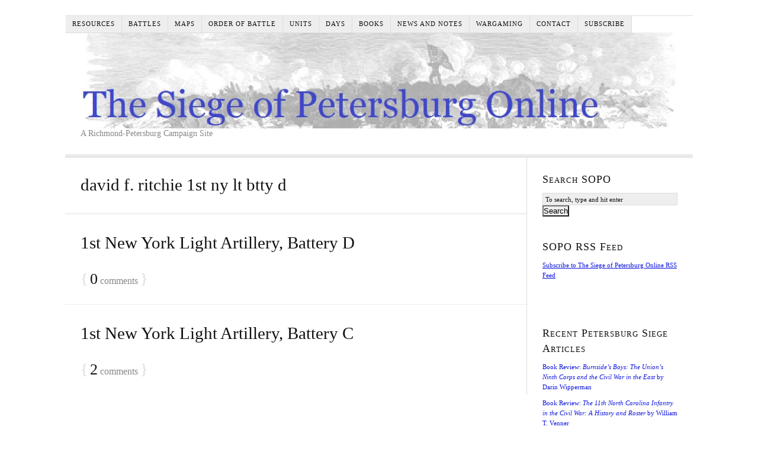

--- FILE ---
content_type: text/html; charset=UTF-8
request_url: https://www.beyondthecrater.com/tag/david-f-ritchie-1st-ny-lt-btty-d/
body_size: 16417
content:
<!DOCTYPE html>
<html dir="ltr" lang="en-US">
<head><style>img.lazy{min-height:1px}</style><link href="https://www.beyondthecrater.com/wp-content/plugins/w3-total-cache/pub/js/lazyload.min.js" as="script">
<meta charset="UTF-8" />
<!-- Global Site Tag (gtag.js) - Google Analytics -->
<link href="//www.googletagmanager.com" rel="dns-prefetch" />
<link href="https://www.google-analytics.com" rel="preconnect" crossorigin />
<script src="https://www.googletagmanager.com/gtag/js?id=G-7P1H3W2YZX" async></script>
<script>
	window.dataLayer = window.dataLayer || [];
	function gtag(){dataLayer.push(arguments);}
	gtag('js', new Date());
	gtag('config', 'G-7P1H3W2YZX');
</script>
<meta name="viewport" content="width=device-width, initial-scale=1" />
<link href="https://www.beyondthecrater.com/wp-content/themes/thesis/lib/skins/classic-r/css.css?v=1677453727" rel="stylesheet" />
<title>david f. ritchie 1st ny lt btty d</title>
<meta name="robots" content="noodp, noydir" />
<link href="https://www.beyondthecrater.com/tag/david-f-ritchie-1st-ny-lt-btty-d/" rel="canonical" />
<link href="https://www.beyondthecrater.com/feed/" rel="alternate" type="application/rss+xml" title="The Siege of Petersburg Online feed" />
<link href="https://www.beyondthecrater.com/xmlrpc.php" rel="pingback" />
<link href="https://www.beyondthecrater.com/wp-content/themes/thesis/lib/images/favicon.ico" rel="shortcut icon" />
	<style>img:is([sizes="auto" i], [sizes^="auto," i]) { contain-intrinsic-size: 3000px 1500px }</style>
	<!-- Jetpack Site Verification Tags -->
<meta name="google-site-verification" content="Frg6eq27iuFBRTSKKgZkIEfbUn8_IH7WClRbF797SbQ" />

<!-- Open Graph Meta Tags generated by Blog2Social 873 - https://www.blog2social.com -->
<meta property="og:title" content="The Siege of Petersburg Online"/>
<meta property="og:description" content="A Richmond-Petersburg Campaign Site"/>
<meta property="og:url" content="/tag/david-f-ritchie-1st-ny-lt-btty-d/"/>
<meta property="og:type" content="article"/>
<meta property="og:article:published_time" content="2012-11-13 09:00:08"/>
<meta property="og:article:modified_time" content="2017-02-25 16:49:30"/>
<meta property="og:article:tag" content="1st new york light artillery battery d"/>
<meta property="og:article:tag" content="david f. ritchie 1st ny lt btty d"/>
<meta property="og:article:tag" content="deloss m. johnson 1st ny lt btty d"/>
<meta property="og:article:tag" content="first new york light artillery battery d"/>
<meta property="og:article:tag" content="james b. hazelton 1st ny lt btty e"/>
<meta property="og:article:tag" content="lester i. richardson 1st ny lt btty d"/>
<!-- Open Graph Meta Tags generated by Blog2Social 873 - https://www.blog2social.com -->

<!-- Twitter Card generated by Blog2Social 873 - https://www.blog2social.com -->
<meta name="twitter:card" content="summary">
<meta name="twitter:title" content="The Siege of Petersburg Online"/>
<meta name="twitter:description" content="A Richmond-Petersburg Campaign Site"/>
<!-- Twitter Card generated by Blog2Social 873 - https://www.blog2social.com -->
<link rel='dns-prefetch' href='//stats.wp.com' />
<link rel='dns-prefetch' href='//v0.wordpress.com' />
<link rel='dns-prefetch' href='//jetpack.wordpress.com' />
<link rel='dns-prefetch' href='//s0.wp.com' />
<link rel='dns-prefetch' href='//public-api.wordpress.com' />
<link rel='dns-prefetch' href='//0.gravatar.com' />
<link rel='dns-prefetch' href='//1.gravatar.com' />
<link rel='dns-prefetch' href='//2.gravatar.com' />
<link rel='preconnect' href='//c0.wp.com' />
<link rel='preconnect' href='//i0.wp.com' />
<link rel="alternate" type="application/rss+xml" title="The Siege of Petersburg Online &raquo; david f. ritchie 1st ny lt btty d Tag Feed" href="https://www.beyondthecrater.com/tag/david-f-ritchie-1st-ny-lt-btty-d/feed/" />
<script type="text/javascript">
/* <![CDATA[ */
window._wpemojiSettings = {"baseUrl":"https:\/\/s.w.org\/images\/core\/emoji\/16.0.1\/72x72\/","ext":".png","svgUrl":"https:\/\/s.w.org\/images\/core\/emoji\/16.0.1\/svg\/","svgExt":".svg","source":{"concatemoji":"https:\/\/www.beyondthecrater.com\/wp-includes\/js\/wp-emoji-release.min.js?ver=6.8.3"}};
/*! This file is auto-generated */
!function(s,n){var o,i,e;function c(e){try{var t={supportTests:e,timestamp:(new Date).valueOf()};sessionStorage.setItem(o,JSON.stringify(t))}catch(e){}}function p(e,t,n){e.clearRect(0,0,e.canvas.width,e.canvas.height),e.fillText(t,0,0);var t=new Uint32Array(e.getImageData(0,0,e.canvas.width,e.canvas.height).data),a=(e.clearRect(0,0,e.canvas.width,e.canvas.height),e.fillText(n,0,0),new Uint32Array(e.getImageData(0,0,e.canvas.width,e.canvas.height).data));return t.every(function(e,t){return e===a[t]})}function u(e,t){e.clearRect(0,0,e.canvas.width,e.canvas.height),e.fillText(t,0,0);for(var n=e.getImageData(16,16,1,1),a=0;a<n.data.length;a++)if(0!==n.data[a])return!1;return!0}function f(e,t,n,a){switch(t){case"flag":return n(e,"\ud83c\udff3\ufe0f\u200d\u26a7\ufe0f","\ud83c\udff3\ufe0f\u200b\u26a7\ufe0f")?!1:!n(e,"\ud83c\udde8\ud83c\uddf6","\ud83c\udde8\u200b\ud83c\uddf6")&&!n(e,"\ud83c\udff4\udb40\udc67\udb40\udc62\udb40\udc65\udb40\udc6e\udb40\udc67\udb40\udc7f","\ud83c\udff4\u200b\udb40\udc67\u200b\udb40\udc62\u200b\udb40\udc65\u200b\udb40\udc6e\u200b\udb40\udc67\u200b\udb40\udc7f");case"emoji":return!a(e,"\ud83e\udedf")}return!1}function g(e,t,n,a){var r="undefined"!=typeof WorkerGlobalScope&&self instanceof WorkerGlobalScope?new OffscreenCanvas(300,150):s.createElement("canvas"),o=r.getContext("2d",{willReadFrequently:!0}),i=(o.textBaseline="top",o.font="600 32px Arial",{});return e.forEach(function(e){i[e]=t(o,e,n,a)}),i}function t(e){var t=s.createElement("script");t.src=e,t.defer=!0,s.head.appendChild(t)}"undefined"!=typeof Promise&&(o="wpEmojiSettingsSupports",i=["flag","emoji"],n.supports={everything:!0,everythingExceptFlag:!0},e=new Promise(function(e){s.addEventListener("DOMContentLoaded",e,{once:!0})}),new Promise(function(t){var n=function(){try{var e=JSON.parse(sessionStorage.getItem(o));if("object"==typeof e&&"number"==typeof e.timestamp&&(new Date).valueOf()<e.timestamp+604800&&"object"==typeof e.supportTests)return e.supportTests}catch(e){}return null}();if(!n){if("undefined"!=typeof Worker&&"undefined"!=typeof OffscreenCanvas&&"undefined"!=typeof URL&&URL.createObjectURL&&"undefined"!=typeof Blob)try{var e="postMessage("+g.toString()+"("+[JSON.stringify(i),f.toString(),p.toString(),u.toString()].join(",")+"));",a=new Blob([e],{type:"text/javascript"}),r=new Worker(URL.createObjectURL(a),{name:"wpTestEmojiSupports"});return void(r.onmessage=function(e){c(n=e.data),r.terminate(),t(n)})}catch(e){}c(n=g(i,f,p,u))}t(n)}).then(function(e){for(var t in e)n.supports[t]=e[t],n.supports.everything=n.supports.everything&&n.supports[t],"flag"!==t&&(n.supports.everythingExceptFlag=n.supports.everythingExceptFlag&&n.supports[t]);n.supports.everythingExceptFlag=n.supports.everythingExceptFlag&&!n.supports.flag,n.DOMReady=!1,n.readyCallback=function(){n.DOMReady=!0}}).then(function(){return e}).then(function(){var e;n.supports.everything||(n.readyCallback(),(e=n.source||{}).concatemoji?t(e.concatemoji):e.wpemoji&&e.twemoji&&(t(e.twemoji),t(e.wpemoji)))}))}((window,document),window._wpemojiSettings);
/* ]]> */
</script>
<link rel='stylesheet' id='colorboxstyle-css' href='https://www.beyondthecrater.com/wp-content/plugins/link-library/colorbox/colorbox.css?ver=6.8.3' type='text/css' media='all' />
<style id='wp-emoji-styles-inline-css' type='text/css'>

	img.wp-smiley, img.emoji {
		display: inline !important;
		border: none !important;
		box-shadow: none !important;
		height: 1em !important;
		width: 1em !important;
		margin: 0 0.07em !important;
		vertical-align: -0.1em !important;
		background: none !important;
		padding: 0 !important;
	}
</style>
<link rel='stylesheet' id='wp-block-library-css' href='https://c0.wp.com/c/6.8.3/wp-includes/css/dist/block-library/style.min.css' type='text/css' media='all' />
<style id='classic-theme-styles-inline-css' type='text/css'>
/*! This file is auto-generated */
.wp-block-button__link{color:#fff;background-color:#32373c;border-radius:9999px;box-shadow:none;text-decoration:none;padding:calc(.667em + 2px) calc(1.333em + 2px);font-size:1.125em}.wp-block-file__button{background:#32373c;color:#fff;text-decoration:none}
</style>
<style id='pdfemb-pdf-embedder-viewer-style-inline-css' type='text/css'>
.wp-block-pdfemb-pdf-embedder-viewer{max-width:none}

</style>
<link rel='stylesheet' id='mediaelement-css' href='https://c0.wp.com/c/6.8.3/wp-includes/js/mediaelement/mediaelementplayer-legacy.min.css' type='text/css' media='all' />
<link rel='stylesheet' id='wp-mediaelement-css' href='https://c0.wp.com/c/6.8.3/wp-includes/js/mediaelement/wp-mediaelement.min.css' type='text/css' media='all' />
<style id='jetpack-sharing-buttons-style-inline-css' type='text/css'>
.jetpack-sharing-buttons__services-list{display:flex;flex-direction:row;flex-wrap:wrap;gap:0;list-style-type:none;margin:5px;padding:0}.jetpack-sharing-buttons__services-list.has-small-icon-size{font-size:12px}.jetpack-sharing-buttons__services-list.has-normal-icon-size{font-size:16px}.jetpack-sharing-buttons__services-list.has-large-icon-size{font-size:24px}.jetpack-sharing-buttons__services-list.has-huge-icon-size{font-size:36px}@media print{.jetpack-sharing-buttons__services-list{display:none!important}}.editor-styles-wrapper .wp-block-jetpack-sharing-buttons{gap:0;padding-inline-start:0}ul.jetpack-sharing-buttons__services-list.has-background{padding:1.25em 2.375em}
</style>
<style id='global-styles-inline-css' type='text/css'>
:root{--wp--preset--aspect-ratio--square: 1;--wp--preset--aspect-ratio--4-3: 4/3;--wp--preset--aspect-ratio--3-4: 3/4;--wp--preset--aspect-ratio--3-2: 3/2;--wp--preset--aspect-ratio--2-3: 2/3;--wp--preset--aspect-ratio--16-9: 16/9;--wp--preset--aspect-ratio--9-16: 9/16;--wp--preset--color--black: #000000;--wp--preset--color--cyan-bluish-gray: #abb8c3;--wp--preset--color--white: #ffffff;--wp--preset--color--pale-pink: #f78da7;--wp--preset--color--vivid-red: #cf2e2e;--wp--preset--color--luminous-vivid-orange: #ff6900;--wp--preset--color--luminous-vivid-amber: #fcb900;--wp--preset--color--light-green-cyan: #7bdcb5;--wp--preset--color--vivid-green-cyan: #00d084;--wp--preset--color--pale-cyan-blue: #8ed1fc;--wp--preset--color--vivid-cyan-blue: #0693e3;--wp--preset--color--vivid-purple: #9b51e0;--wp--preset--gradient--vivid-cyan-blue-to-vivid-purple: linear-gradient(135deg,rgba(6,147,227,1) 0%,rgb(155,81,224) 100%);--wp--preset--gradient--light-green-cyan-to-vivid-green-cyan: linear-gradient(135deg,rgb(122,220,180) 0%,rgb(0,208,130) 100%);--wp--preset--gradient--luminous-vivid-amber-to-luminous-vivid-orange: linear-gradient(135deg,rgba(252,185,0,1) 0%,rgba(255,105,0,1) 100%);--wp--preset--gradient--luminous-vivid-orange-to-vivid-red: linear-gradient(135deg,rgba(255,105,0,1) 0%,rgb(207,46,46) 100%);--wp--preset--gradient--very-light-gray-to-cyan-bluish-gray: linear-gradient(135deg,rgb(238,238,238) 0%,rgb(169,184,195) 100%);--wp--preset--gradient--cool-to-warm-spectrum: linear-gradient(135deg,rgb(74,234,220) 0%,rgb(151,120,209) 20%,rgb(207,42,186) 40%,rgb(238,44,130) 60%,rgb(251,105,98) 80%,rgb(254,248,76) 100%);--wp--preset--gradient--blush-light-purple: linear-gradient(135deg,rgb(255,206,236) 0%,rgb(152,150,240) 100%);--wp--preset--gradient--blush-bordeaux: linear-gradient(135deg,rgb(254,205,165) 0%,rgb(254,45,45) 50%,rgb(107,0,62) 100%);--wp--preset--gradient--luminous-dusk: linear-gradient(135deg,rgb(255,203,112) 0%,rgb(199,81,192) 50%,rgb(65,88,208) 100%);--wp--preset--gradient--pale-ocean: linear-gradient(135deg,rgb(255,245,203) 0%,rgb(182,227,212) 50%,rgb(51,167,181) 100%);--wp--preset--gradient--electric-grass: linear-gradient(135deg,rgb(202,248,128) 0%,rgb(113,206,126) 100%);--wp--preset--gradient--midnight: linear-gradient(135deg,rgb(2,3,129) 0%,rgb(40,116,252) 100%);--wp--preset--font-size--small: 13px;--wp--preset--font-size--medium: 20px;--wp--preset--font-size--large: 36px;--wp--preset--font-size--x-large: 42px;--wp--preset--spacing--20: 0.44rem;--wp--preset--spacing--30: 0.67rem;--wp--preset--spacing--40: 1rem;--wp--preset--spacing--50: 1.5rem;--wp--preset--spacing--60: 2.25rem;--wp--preset--spacing--70: 3.38rem;--wp--preset--spacing--80: 5.06rem;--wp--preset--shadow--natural: 6px 6px 9px rgba(0, 0, 0, 0.2);--wp--preset--shadow--deep: 12px 12px 50px rgba(0, 0, 0, 0.4);--wp--preset--shadow--sharp: 6px 6px 0px rgba(0, 0, 0, 0.2);--wp--preset--shadow--outlined: 6px 6px 0px -3px rgba(255, 255, 255, 1), 6px 6px rgba(0, 0, 0, 1);--wp--preset--shadow--crisp: 6px 6px 0px rgba(0, 0, 0, 1);}:where(.is-layout-flex){gap: 0.5em;}:where(.is-layout-grid){gap: 0.5em;}body .is-layout-flex{display: flex;}.is-layout-flex{flex-wrap: wrap;align-items: center;}.is-layout-flex > :is(*, div){margin: 0;}body .is-layout-grid{display: grid;}.is-layout-grid > :is(*, div){margin: 0;}:where(.wp-block-columns.is-layout-flex){gap: 2em;}:where(.wp-block-columns.is-layout-grid){gap: 2em;}:where(.wp-block-post-template.is-layout-flex){gap: 1.25em;}:where(.wp-block-post-template.is-layout-grid){gap: 1.25em;}.has-black-color{color: var(--wp--preset--color--black) !important;}.has-cyan-bluish-gray-color{color: var(--wp--preset--color--cyan-bluish-gray) !important;}.has-white-color{color: var(--wp--preset--color--white) !important;}.has-pale-pink-color{color: var(--wp--preset--color--pale-pink) !important;}.has-vivid-red-color{color: var(--wp--preset--color--vivid-red) !important;}.has-luminous-vivid-orange-color{color: var(--wp--preset--color--luminous-vivid-orange) !important;}.has-luminous-vivid-amber-color{color: var(--wp--preset--color--luminous-vivid-amber) !important;}.has-light-green-cyan-color{color: var(--wp--preset--color--light-green-cyan) !important;}.has-vivid-green-cyan-color{color: var(--wp--preset--color--vivid-green-cyan) !important;}.has-pale-cyan-blue-color{color: var(--wp--preset--color--pale-cyan-blue) !important;}.has-vivid-cyan-blue-color{color: var(--wp--preset--color--vivid-cyan-blue) !important;}.has-vivid-purple-color{color: var(--wp--preset--color--vivid-purple) !important;}.has-black-background-color{background-color: var(--wp--preset--color--black) !important;}.has-cyan-bluish-gray-background-color{background-color: var(--wp--preset--color--cyan-bluish-gray) !important;}.has-white-background-color{background-color: var(--wp--preset--color--white) !important;}.has-pale-pink-background-color{background-color: var(--wp--preset--color--pale-pink) !important;}.has-vivid-red-background-color{background-color: var(--wp--preset--color--vivid-red) !important;}.has-luminous-vivid-orange-background-color{background-color: var(--wp--preset--color--luminous-vivid-orange) !important;}.has-luminous-vivid-amber-background-color{background-color: var(--wp--preset--color--luminous-vivid-amber) !important;}.has-light-green-cyan-background-color{background-color: var(--wp--preset--color--light-green-cyan) !important;}.has-vivid-green-cyan-background-color{background-color: var(--wp--preset--color--vivid-green-cyan) !important;}.has-pale-cyan-blue-background-color{background-color: var(--wp--preset--color--pale-cyan-blue) !important;}.has-vivid-cyan-blue-background-color{background-color: var(--wp--preset--color--vivid-cyan-blue) !important;}.has-vivid-purple-background-color{background-color: var(--wp--preset--color--vivid-purple) !important;}.has-black-border-color{border-color: var(--wp--preset--color--black) !important;}.has-cyan-bluish-gray-border-color{border-color: var(--wp--preset--color--cyan-bluish-gray) !important;}.has-white-border-color{border-color: var(--wp--preset--color--white) !important;}.has-pale-pink-border-color{border-color: var(--wp--preset--color--pale-pink) !important;}.has-vivid-red-border-color{border-color: var(--wp--preset--color--vivid-red) !important;}.has-luminous-vivid-orange-border-color{border-color: var(--wp--preset--color--luminous-vivid-orange) !important;}.has-luminous-vivid-amber-border-color{border-color: var(--wp--preset--color--luminous-vivid-amber) !important;}.has-light-green-cyan-border-color{border-color: var(--wp--preset--color--light-green-cyan) !important;}.has-vivid-green-cyan-border-color{border-color: var(--wp--preset--color--vivid-green-cyan) !important;}.has-pale-cyan-blue-border-color{border-color: var(--wp--preset--color--pale-cyan-blue) !important;}.has-vivid-cyan-blue-border-color{border-color: var(--wp--preset--color--vivid-cyan-blue) !important;}.has-vivid-purple-border-color{border-color: var(--wp--preset--color--vivid-purple) !important;}.has-vivid-cyan-blue-to-vivid-purple-gradient-background{background: var(--wp--preset--gradient--vivid-cyan-blue-to-vivid-purple) !important;}.has-light-green-cyan-to-vivid-green-cyan-gradient-background{background: var(--wp--preset--gradient--light-green-cyan-to-vivid-green-cyan) !important;}.has-luminous-vivid-amber-to-luminous-vivid-orange-gradient-background{background: var(--wp--preset--gradient--luminous-vivid-amber-to-luminous-vivid-orange) !important;}.has-luminous-vivid-orange-to-vivid-red-gradient-background{background: var(--wp--preset--gradient--luminous-vivid-orange-to-vivid-red) !important;}.has-very-light-gray-to-cyan-bluish-gray-gradient-background{background: var(--wp--preset--gradient--very-light-gray-to-cyan-bluish-gray) !important;}.has-cool-to-warm-spectrum-gradient-background{background: var(--wp--preset--gradient--cool-to-warm-spectrum) !important;}.has-blush-light-purple-gradient-background{background: var(--wp--preset--gradient--blush-light-purple) !important;}.has-blush-bordeaux-gradient-background{background: var(--wp--preset--gradient--blush-bordeaux) !important;}.has-luminous-dusk-gradient-background{background: var(--wp--preset--gradient--luminous-dusk) !important;}.has-pale-ocean-gradient-background{background: var(--wp--preset--gradient--pale-ocean) !important;}.has-electric-grass-gradient-background{background: var(--wp--preset--gradient--electric-grass) !important;}.has-midnight-gradient-background{background: var(--wp--preset--gradient--midnight) !important;}.has-small-font-size{font-size: var(--wp--preset--font-size--small) !important;}.has-medium-font-size{font-size: var(--wp--preset--font-size--medium) !important;}.has-large-font-size{font-size: var(--wp--preset--font-size--large) !important;}.has-x-large-font-size{font-size: var(--wp--preset--font-size--x-large) !important;}
:where(.wp-block-post-template.is-layout-flex){gap: 1.25em;}:where(.wp-block-post-template.is-layout-grid){gap: 1.25em;}
:where(.wp-block-columns.is-layout-flex){gap: 2em;}:where(.wp-block-columns.is-layout-grid){gap: 2em;}
:root :where(.wp-block-pullquote){font-size: 1.5em;line-height: 1.6;}
</style>
<link rel='stylesheet' id='thumbs_rating_styles-css' href='https://www.beyondthecrater.com/wp-content/plugins/link-library/upvote-downvote/css/style.css?ver=1.0.0' type='text/css' media='all' />
<link rel='stylesheet' id='jetpack-swiper-library-css' href='https://c0.wp.com/p/jetpack/15.4/_inc/blocks/swiper.css' type='text/css' media='all' />
<link rel='stylesheet' id='jetpack-carousel-css' href='https://c0.wp.com/p/jetpack/15.4/modules/carousel/jetpack-carousel.css' type='text/css' media='all' />
<link rel='stylesheet' id='tiled-gallery-css' href='https://c0.wp.com/p/jetpack/15.4/modules/tiled-gallery/tiled-gallery/tiled-gallery.css' type='text/css' media='all' />
<script type="text/javascript" src="https://c0.wp.com/c/6.8.3/wp-includes/js/jquery/jquery.min.js" id="jquery-core-js"></script>
<script type="text/javascript" src="https://c0.wp.com/c/6.8.3/wp-includes/js/jquery/jquery-migrate.min.js" id="jquery-migrate-js"></script>
<script type="text/javascript" src="https://www.beyondthecrater.com/wp-content/plugins/link-library/colorbox/jquery.colorbox-min.js?ver=1.3.9" id="colorbox-js"></script>
<script type="text/javascript" src="https://www.beyondthecrater.com/wp-content/plugins/fd-footnotes/fdfootnotes.js?ver=1.34" id="fdfootnote_script-js"></script>
<script type="text/javascript" id="thumbs_rating_scripts-js-extra">
/* <![CDATA[ */
var thumbs_rating_ajax = {"ajax_url":"https:\/\/www.beyondthecrater.com\/wp-admin\/admin-ajax.php","nonce":"428d859bfb"};
/* ]]> */
</script>
<script type="text/javascript" src="https://www.beyondthecrater.com/wp-content/plugins/link-library/upvote-downvote/js/general.js?ver=4.0.1" id="thumbs_rating_scripts-js"></script>
<link rel="https://api.w.org/" href="https://www.beyondthecrater.com/wp-json/" /><link rel="alternate" title="JSON" type="application/json" href="https://www.beyondthecrater.com/wp-json/wp/v2/tags/3707" /><style id='LinkLibraryStyle' type='text/css'>
.linktable {margin-top: 15px;} .linktable a {text-decoration:none} .linktable td { vertical-align: top; } a.featured { font-weight: bold; } table.linklisttable { width:100%; border-width: 0px 0px 0px 0px; border-spacing: 5px; /* border-style: outset outset outset outset; border-color: gray gray gray gray; */ border-collapse: separate; } table.linklisttable th { border-width: 1px 1px 1px 1px; padding: 3px 3px 3px 3px; background-color: #f4f5f3; /* border-style: none none none none; border-color: gray gray gray gray; -moz-border-radius: 3px 3px 3px 3px; */ } table.linklisttable td { border-width: 1px 1px 1px 1px; padding: 3px 3px 3px 3px; background-color: #dee1d8; /* border-style: dotted dotted dotted dotted; border-color: gray gray gray gray; -moz-border-radius: 3px 3px 3px 3px; */ } .linklistcatname{ font-family: arial; font-size: 16px; font-weight: bold; border: 0; padding-bottom: 10px; padding-top: 10px; } .linklistcatnamedesc{ font-family: arial; font-size: 12px; font-weight: normal; border: 0; padding-bottom: 10px; padding-top: 10px; } .linklistcolumnheader{ font-weight: bold; } div.rsscontent{color: #333333; font-family: "Helvetica Neue",Arial,Helvetica,sans-serif;font-size: 11px;line-height: 1.25em; vertical-align: baseline;letter-spacing: normal;word-spacing: normal;font-weight: normal;font-style: normal;font-variant: normal;text-transform: none; text-decoration: none;text-align: left;text-indent: 0px;max-width:500px;} #ll_rss_results { border-style:solid;border-width:1px;margin-left:10px;margin-top:10px;padding-top:3px;background-color:#f4f5f3;} .rsstitle{font-weight:400;font-size:0.8em;color:#33352C;font-family:Georgia,"Times New Roman",Times,serif;} .rsstitle a{color:#33352C} #ll_rss_results img { max-width: 400px; /* Adjust this value according to your content area size*/ height: auto; } .rsselements {float: right;} .highlight_word {background-color: #FFFF00} .previouspage {float:left;margin-top:10px;font-weight:bold} .nextpage {float: right;margin-top:10px;font-weight:bold} .resulttitle {padding-top:10px;} .catdropdown { width: 300px; } #llsearch {padding-top:10px;} .lladdlink { margin-top: 16px; } .lladdlink #lladdlinktitle { font-weight: bold; } .lladdlink table { margin-top: 5px; margin-bottom: 8px; border: 0; border-spacing: 0; border-collapse: collapse; } .lladdlink table td { border: 0; height: 30px; } .lladdlink table th { border: 0; text-align: left; font-weight: normal; width: 400px; } .lladdlink input[type="text"] { width: 300px; } .lladdlink select { width: 300px; } .llmessage { margin: 8px; border: 1px solid #ddd; background-color: #ff0; } .pageselector { margin-top: 20px; text-align: center; } .selectedpage { margin: 0px 4px 0px 4px; border: 1px solid #000; padding: 7px; background-color: #f4f5f3; } .unselectedpage { margin: 0px 4px 0px 4px; border: 1px solid #000; padding: 7px; background-color: #dee1d8; } .previousnextactive { margin: 0px 4px 0px 4px; border: 1px solid #000; padding: 7px; background-color: #dee1d8; } .previousnextinactive { margin: 0px 4px 0px 4px; border: 1px solid #000; padding: 7px; background-color: #dddddd; color: #cccccc; } .LinksInCat { display:none; } .allcatalphafilterlinkedletter, .catalphafilterlinkedletter, .catalphafilteremptyletter, .catalphafilterselectedletter, .allcatalphafilterselectedletter { width: 16px; height: 30px; float:left; margin-right: 6px; text-align: center; } .allcatalphafilterlinkedletter, .allcatalphafilterselectedletter { width: 40px; } .catalphafilterlinkedletter { background-color: #aaa; color: #444; } .catalphafilteremptyletter { background-color: #ddd; color: #fff; } .catalphafilterselectedletter { background-color: #558C89; color: #fff; } .catalphafilter { padding-bottom: 30px; } .recently_updated { padding: 8px; margin: 14px; color: #FFF; background-color: #F00; } .emptycat { color: #ccc; } .level1 { margin-left: 20px; } .level2 { margin-left: 40px; } .level3 { margin-left: 60px; } .level4 { margin-left: 80px; } .level5 { margin-left: 100px; } .level6 { margin-left: 120px; }</style>
	<style>img#wpstats{display:none}</style>
		<style data-context="foundation-flickity-css">/*! Flickity v2.0.2
http://flickity.metafizzy.co
---------------------------------------------- */.flickity-enabled{position:relative}.flickity-enabled:focus{outline:0}.flickity-viewport{overflow:hidden;position:relative;height:100%}.flickity-slider{position:absolute;width:100%;height:100%}.flickity-enabled.is-draggable{-webkit-tap-highlight-color:transparent;tap-highlight-color:transparent;-webkit-user-select:none;-moz-user-select:none;-ms-user-select:none;user-select:none}.flickity-enabled.is-draggable .flickity-viewport{cursor:move;cursor:-webkit-grab;cursor:grab}.flickity-enabled.is-draggable .flickity-viewport.is-pointer-down{cursor:-webkit-grabbing;cursor:grabbing}.flickity-prev-next-button{position:absolute;top:50%;width:44px;height:44px;border:none;border-radius:50%;background:#fff;background:hsla(0,0%,100%,.75);cursor:pointer;-webkit-transform:translateY(-50%);transform:translateY(-50%)}.flickity-prev-next-button:hover{background:#fff}.flickity-prev-next-button:focus{outline:0;box-shadow:0 0 0 5px #09f}.flickity-prev-next-button:active{opacity:.6}.flickity-prev-next-button.previous{left:10px}.flickity-prev-next-button.next{right:10px}.flickity-rtl .flickity-prev-next-button.previous{left:auto;right:10px}.flickity-rtl .flickity-prev-next-button.next{right:auto;left:10px}.flickity-prev-next-button:disabled{opacity:.3;cursor:auto}.flickity-prev-next-button svg{position:absolute;left:20%;top:20%;width:60%;height:60%}.flickity-prev-next-button .arrow{fill:#333}.flickity-page-dots{position:absolute;width:100%;bottom:-25px;padding:0;margin:0;list-style:none;text-align:center;line-height:1}.flickity-rtl .flickity-page-dots{direction:rtl}.flickity-page-dots .dot{display:inline-block;width:10px;height:10px;margin:0 8px;background:#333;border-radius:50%;opacity:.25;cursor:pointer}.flickity-page-dots .dot.is-selected{opacity:1}</style><style data-context="foundation-slideout-css">.slideout-menu{position:fixed;left:0;top:0;bottom:0;right:auto;z-index:0;width:256px;overflow-y:auto;-webkit-overflow-scrolling:touch;display:none}.slideout-menu.pushit-right{left:auto;right:0}.slideout-panel{position:relative;z-index:1;will-change:transform}.slideout-open,.slideout-open .slideout-panel,.slideout-open body{overflow:hidden}.slideout-open .slideout-menu{display:block}.pushit{display:none}</style><style type="text/css">.recentcomments a{display:inline !important;padding:0 !important;margin:0 !important;}</style><meta name="description" content="Posts about david f. ritchie 1st ny lt btty d written by Petersburg Siege" />

<!-- Jetpack Open Graph Tags -->
<meta property="og:type" content="website" />
<meta property="og:title" content="david f. ritchie 1st ny lt btty d &#8211; The Siege of Petersburg Online" />
<meta property="og:url" content="https://www.beyondthecrater.com/tag/david-f-ritchie-1st-ny-lt-btty-d/" />
<meta property="og:site_name" content="The Siege of Petersburg Online" />
<meta property="og:image" content="https://s0.wp.com/i/blank.jpg" />
<meta property="og:image:width" content="200" />
<meta property="og:image:height" content="200" />
<meta property="og:image:alt" content="" />
<meta property="og:locale" content="en_US" />
<meta name="twitter:site" content="@PetersburgSiege" />

<!-- End Jetpack Open Graph Tags -->
<link rel="icon" href="https://www.beyondthecrater.com/wp-content/uploads/2023/02/BTCFavIcon.ico" sizes="32x32" />
<link rel="icon" href="https://www.beyondthecrater.com/wp-content/uploads/2023/02/BTCFavIcon.ico" sizes="192x192" />
<link rel="apple-touch-icon" href="https://www.beyondthecrater.com/wp-content/uploads/2023/02/BTCFavIcon.ico" />
<meta name="msapplication-TileImage" content="https://www.beyondthecrater.com/wp-content/uploads/2023/02/BTCFavIcon.ico" />
<style>.ios7.web-app-mode.has-fixed header{ background-color: rgba(3,122,221,.88);}</style><noscript><style>.menu { display: block; }</style></noscript></head>
<body class="template-tag template-david-f-ritchie-1st-ny-lt-btty-d">
<div class="container">
	<span class="menu_control">≡ Menu</span>
<ul id="menu-thesis-menu" class="menu"><li id="menu-item-20472" class="menu-item menu-item-type-post_type menu-item-object-page menu-item-has-children menu-item-20472"><a href="https://www.beyondthecrater.com/resources/">Resources</a>
<ul class="sub-menu">
	<li id="menu-item-20470" class="menu-item menu-item-type-post_type menu-item-object-page menu-item-has-children menu-item-20470"><a href="https://www.beyondthecrater.com/resources/about-the-siege-of-petersburg/">About</a>
	<ul class="sub-menu">
		<li id="menu-item-20460" class="menu-item menu-item-type-post_type menu-item-object-page menu-item-20460"><a href="https://www.beyondthecrater.com/resources/about-the-siege-of-petersburg/welcome/">Welcome!</a></li>
		<li id="menu-item-20480" class="menu-item menu-item-type-post_type menu-item-object-page menu-item-20480"><a href="https://www.beyondthecrater.com/resources/about-the-siege-of-petersburg/site-navigation-tips/">Site Navigation Tips</a></li>
		<li id="menu-item-20477" class="menu-item menu-item-type-post_type menu-item-object-page menu-item-20477"><a href="https://www.beyondthecrater.com/resources/about-the-siege-of-petersburg/copyright/">Copyright</a></li>
		<li id="menu-item-20490" class="menu-item menu-item-type-post_type menu-item-object-page menu-item-20490"><a href="https://www.beyondthecrater.com/resources/about-the-siege-of-petersburg/offensives/">Offensives</a></li>
		<li id="menu-item-20465" class="menu-item menu-item-type-post_type menu-item-object-page menu-item-20465"><a href="https://www.beyondthecrater.com/resources/about-the-siege-of-petersburg/footnotes/">Footnotes</a></li>
		<li id="menu-item-20459" class="menu-item menu-item-type-post_type menu-item-object-page menu-item-20459"><a href="https://www.beyondthecrater.com/resources/about-the-siege-of-petersburg/siege-terms/">Siege Terms</a></li>
		<li id="menu-item-10179" class="menu-item menu-item-type-post_type menu-item-object-page menu-item-10179"><a href="https://www.beyondthecrater.com/help-the-siege-of-petersburg-btc/">Help</a></li>
	</ul>
</li>
	<li id="menu-item-20478" class="menu-item menu-item-type-post_type menu-item-object-page menu-item-20478"><a href="https://www.beyondthecrater.com/resources/ors/">Official Records</a></li>
	<li id="menu-item-20445" class="menu-item menu-item-type-post_type menu-item-object-page menu-item-20445"><a href="https://www.beyondthecrater.com/resources/np/">Petersburg Siege Newspapers</a></li>
	<li id="menu-item-20458" class="menu-item menu-item-type-post_type menu-item-object-page menu-item-20458"><a href="https://www.beyondthecrater.com/resources/lt/">Letters &#038; Diaries</a></li>
	<li id="menu-item-20489" class="menu-item menu-item-type-post_type menu-item-object-page menu-item-20489"><a href="https://www.beyondthecrater.com/resources/bandl/">Battles and Leaders</a></li>
	<li id="menu-item-20462" class="menu-item menu-item-type-post_type menu-item-object-page menu-item-20462"><a href="https://www.beyondthecrater.com/resources/mollus/">MOLLUS War Papers</a></li>
	<li id="menu-item-20452" class="menu-item menu-item-type-post_type menu-item-object-page menu-item-20452"><a href="https://www.beyondthecrater.com/resources/nt/">National Tribune</a></li>
	<li id="menu-item-20463" class="menu-item menu-item-type-post_type menu-item-object-page menu-item-20463"><a href="https://www.beyondthecrater.com/resources/mhsm-papers/">Papers of the Military Historical Society of Massachusetts</a></li>
	<li id="menu-item-20443" class="menu-item menu-item-type-post_type menu-item-object-page menu-item-20443"><a href="https://www.beyondthecrater.com/resources/shsp/">Southern Historical Society Papers</a></li>
	<li id="menu-item-31723" class="menu-item menu-item-type-post_type menu-item-object-page menu-item-31723"><a href="https://www.beyondthecrater.com/resources/cv/">Confederate Veteran</a></li>
	<li id="menu-item-37162" class="menu-item menu-item-type-post_type menu-item-object-page menu-item-37162"><a href="https://www.beyondthecrater.com/resources/other-pubs/">Other Postwar Publications</a></li>
	<li id="menu-item-21869" class="menu-item menu-item-type-post_type menu-item-object-page menu-item-21869"><a href="https://www.beyondthecrater.com/resources/unpublishedarchival-materials/">Unpublished/Archival Materials</a></li>
	<li id="menu-item-65703" class="menu-item menu-item-type-post_type menu-item-object-page menu-item-65703"><a href="https://www.beyondthecrater.com/resources/union-ordnance-returns/">Union Ordnance Returns</a></li>
	<li id="menu-item-65680" class="menu-item menu-item-type-post_type menu-item-object-page menu-item-65680"><a href="https://www.beyondthecrater.com/resources/confederate-inspection-reports/">Confederate Inspection Reports</a></li>
</ul>
</li>
<li id="menu-item-20476" class="menu-item menu-item-type-post_type menu-item-object-page menu-item-has-children menu-item-20476"><a href="https://www.beyondthecrater.com/bat-sum/">Battles</a>
<ul class="sub-menu">
	<li id="menu-item-38379" class="menu-item menu-item-type-post_type menu-item-object-page menu-item-38379"><a href="https://www.beyondthecrater.com/bat-sum/minor-scouts-actions-and-skirmishes/">Minor Events, Scouts, Actions and Skirmishes</a></li>
	<li id="menu-item-64614" class="menu-item menu-item-type-post_type menu-item-object-page menu-item-64614"><a href="https://www.beyondthecrater.com/bat-sum/first-offensive-summaries/">First Offensive (June 13-18, 1864)</a></li>
	<li id="menu-item-64615" class="menu-item menu-item-type-post_type menu-item-object-page menu-item-64615"><a href="https://www.beyondthecrater.com/bat-sum/second-offensive-summaries/">Second  Offensive (June 19-30, 1864)</a></li>
	<li id="menu-item-65589" class="menu-item menu-item-type-post_type menu-item-object-page menu-item-65589"><a href="https://www.beyondthecrater.com/bat-sum/second-offensive-summaries/wilson-kautz-raid-summaries/">Wilson-Kautz Raid</a></li>
	<li id="menu-item-64616" class="menu-item menu-item-type-post_type menu-item-object-page menu-item-64616"><a href="https://www.beyondthecrater.com/bat-sum/third-offensive-summaries/">Third Offensive (July 1-31, 1864)</a></li>
	<li id="menu-item-64618" class="menu-item menu-item-type-post_type menu-item-object-page menu-item-64618"><a href="https://www.beyondthecrater.com/bat-sum/fourth-offensive-summaries/">Fourth Offensive (August 1-31, 1864)</a></li>
	<li id="menu-item-64619" class="menu-item menu-item-type-post_type menu-item-object-page menu-item-64619"><a href="https://www.beyondthecrater.com/bat-sum/the-beefsteak-raid-summaries/">The Beefsteak Raid (September 14-17, 1864)</a></li>
	<li id="menu-item-64620" class="menu-item menu-item-type-post_type menu-item-object-page menu-item-64620"><a href="https://www.beyondthecrater.com/bat-sum/fifth-offensive-summaries/">Fifth Offensive (Sept 1-Oct 13, 1864)</a></li>
	<li id="menu-item-64621" class="menu-item menu-item-type-post_type menu-item-object-page menu-item-64621"><a href="https://www.beyondthecrater.com/bat-sum/sixth-offensive-summaries/">Sixth Offensive (October 14-31, 1864)</a></li>
	<li id="menu-item-64622" class="menu-item menu-item-type-post_type menu-item-object-page menu-item-64622"><a href="https://www.beyondthecrater.com/bat-sum/seventh-offensive-summaries/">Seventh Offensive (Nov 1-Dec 31, 1864)</a></li>
	<li id="menu-item-64623" class="menu-item menu-item-type-post_type menu-item-object-page menu-item-64623"><a href="https://www.beyondthecrater.com/bat-sum/eighth-offensive-summaries/">Eighth Offensive (Jan 1-Feb 28, 1865)</a></li>
	<li id="menu-item-64625" class="menu-item menu-item-type-post_type menu-item-object-page menu-item-64625"><a href="https://www.beyondthecrater.com/bat-sum/the-battle-of-fort-stedman-summaries/">The Battle of Fort Stedman (March 25, 1865)</a></li>
	<li id="menu-item-64626" class="menu-item menu-item-type-post_type menu-item-object-page menu-item-64626"><a href="https://www.beyondthecrater.com/bat-sum/ninth-offensive-summaries/">Ninth Offensive (March 1-April 2, 1865)</a></li>
</ul>
</li>
<li id="menu-item-20466" class="menu-item menu-item-type-post_type menu-item-object-page menu-item-has-children menu-item-20466"><a href="https://www.beyondthecrater.com/maps/">Maps</a>
<ul class="sub-menu">
	<li id="menu-item-64630" class="menu-item menu-item-type-post_type menu-item-object-page menu-item-64630"><a href="https://www.beyondthecrater.com/maps/petersburg-siege-maps/">Overview Maps</a></li>
	<li id="menu-item-64628" class="menu-item menu-item-type-post_type menu-item-object-page menu-item-64628"><a href="https://www.beyondthecrater.com/maps/petersburg-siege-maps/other-siege-of-petersburg-maps/">Misc. Siege of Petersburg Maps</a></li>
	<li id="menu-item-64629" class="menu-item menu-item-type-post_type menu-item-object-page menu-item-64629"><a href="https://www.beyondthecrater.com/maps/petersburg-siege-maps/first-offensive-maps/">First Offensive (June 13-18, 1864)</a></li>
	<li id="menu-item-64631" class="menu-item menu-item-type-post_type menu-item-object-page menu-item-64631"><a href="https://www.beyondthecrater.com/maps/petersburg-siege-maps/second-offensive-maps/">Second Offensive (June 19-30, 1864)</a></li>
	<li id="menu-item-64636" class="menu-item menu-item-type-post_type menu-item-object-page menu-item-64636"><a href="https://www.beyondthecrater.com/maps/petersburg-siege-maps/second-offensive-maps/wilson-kautz-raid-maps/">Wilson-Kautz Raid (June 22-July 1, 1864)</a></li>
	<li id="menu-item-64632" class="menu-item menu-item-type-post_type menu-item-object-page menu-item-64632"><a href="https://www.beyondthecrater.com/maps/petersburg-siege-maps/third-offensive-maps/">Third Offensive (July 1-31, 1864)</a></li>
	<li id="menu-item-64633" class="menu-item menu-item-type-post_type menu-item-object-page menu-item-64633"><a href="https://www.beyondthecrater.com/maps/petersburg-siege-maps/fourth-offensive-maps/">Fourth Offensive (August 1-31, 1864)</a></li>
	<li id="menu-item-64638" class="menu-item menu-item-type-post_type menu-item-object-page menu-item-64638"><a href="https://www.beyondthecrater.com/maps/petersburg-siege-maps/the-beefsteak-raid-maps/">The Beefsteak Raid (Sept 14-17, 1864)</a></li>
	<li id="menu-item-64634" class="menu-item menu-item-type-post_type menu-item-object-page menu-item-64634"><a href="https://www.beyondthecrater.com/maps/petersburg-siege-maps/fifth-offensive-maps/">Fifth Offensive (Sept 1-Oct 13, 1864)</a></li>
	<li id="menu-item-64635" class="menu-item menu-item-type-post_type menu-item-object-page menu-item-64635"><a href="https://www.beyondthecrater.com/maps/petersburg-siege-maps/sixth-offensive-maps/">Sixth Offensive (October 14-31, 1864)</a></li>
	<li id="menu-item-64639" class="menu-item menu-item-type-post_type menu-item-object-page menu-item-64639"><a href="https://www.beyondthecrater.com/maps/petersburg-siege-maps/seventh-offensive-maps/">Seventh Offensive (Nov 1-Dec 31, 1864)</a></li>
	<li id="menu-item-64640" class="menu-item menu-item-type-post_type menu-item-object-page menu-item-64640"><a href="https://www.beyondthecrater.com/maps/petersburg-siege-maps/eighth-offensive-maps/">Eighth Offensive (Jan 1-Feb 28, 1865)</a></li>
	<li id="menu-item-64642" class="menu-item menu-item-type-post_type menu-item-object-page menu-item-64642"><a href="https://www.beyondthecrater.com/maps/petersburg-siege-maps/the-battle-of-fort-stedman-maps/">The Battle of Fort Stedman (March 25, 1865)</a></li>
	<li id="menu-item-64643" class="menu-item menu-item-type-post_type menu-item-object-page menu-item-64643"><a href="https://www.beyondthecrater.com/maps/petersburg-siege-maps/ninth-offensive-maps/">Ninth Offensive (March 1-April 2, 1865)</a></li>
</ul>
</li>
<li id="menu-item-20444" class="menu-item menu-item-type-post_type menu-item-object-page menu-item-has-children menu-item-20444"><a href="https://www.beyondthecrater.com/oob/">Order of Battle</a>
<ul class="sub-menu">
	<li id="menu-item-20491" class="menu-item menu-item-type-post_type menu-item-object-page menu-item-has-children menu-item-20491"><a href="https://www.beyondthecrater.com/oob/petersburg-siege-oob/">SOPO Siege of Petersburg Orbats / OOBs</a>
	<ul class="sub-menu">
		<li id="menu-item-20496" class="menu-item menu-item-type-post_type menu-item-object-page menu-item-20496"><a href="https://www.beyondthecrater.com/oob/petersburg-siege-oob/1-off-oob/union-army-1/">Union Army – First Offensive</a></li>
		<li id="menu-item-20497" class="menu-item menu-item-type-post_type menu-item-object-page menu-item-20497"><a href="https://www.beyondthecrater.com/oob/petersburg-siege-oob/1-off-oob/confederate-army-1/">Confederate Army – First Offensive</a></li>
		<li id="menu-item-20498" class="menu-item menu-item-type-post_type menu-item-object-page menu-item-20498"><a href="https://www.beyondthecrater.com/oob/petersburg-siege-oob/2-off-oob/union-army-2/">Union Army – Second Offensive</a></li>
		<li id="menu-item-20499" class="menu-item menu-item-type-post_type menu-item-object-page menu-item-20499"><a href="https://www.beyondthecrater.com/oob/petersburg-siege-oob/2-off-oob/confederate-army-2/">Confederate Army – Second Offensive</a></li>
		<li id="menu-item-64790" class="menu-item menu-item-type-post_type menu-item-object-page menu-item-64790"><a href="https://www.beyondthecrater.com/oob/petersburg-siege-oob/3-off-oob/union-army-third-offensive/">Union Army – Third Offensive</a></li>
		<li id="menu-item-65033" class="menu-item menu-item-type-post_type menu-item-object-page menu-item-65033"><a href="https://www.beyondthecrater.com/oob/petersburg-siege-oob/3-off-oob/confederate-army-3/">Confederate Army – Third Offensive</a></li>
	</ul>
</li>
	<li id="menu-item-20500" class="menu-item menu-item-type-post_type menu-item-object-page menu-item-20500"><a href="https://www.beyondthecrater.com/oob/nafziger-petersburg-siege-oobs/">Nafziger Civil War Petersburg Campaign Orbats (OOBs)</a></li>
</ul>
</li>
<li id="menu-item-20488" class="menu-item menu-item-type-post_type menu-item-object-page menu-item-has-children menu-item-20488"><a href="https://www.beyondthecrater.com/units/">Units</a>
<ul class="sub-menu">
	<li id="menu-item-64612" class="menu-item menu-item-type-post_type menu-item-object-page menu-item-has-children menu-item-64612"><a href="https://www.beyondthecrater.com/units/union-u/">Union</a>
	<ul class="sub-menu">
		<li id="menu-item-64645" class="menu-item menu-item-type-post_type menu-item-object-page menu-item-64645"><a href="https://www.beyondthecrater.com/units/union-u/union-inf/">Union Infantry</a></li>
		<li id="menu-item-64646" class="menu-item menu-item-type-post_type menu-item-object-page menu-item-64646"><a href="https://www.beyondthecrater.com/units/union-u/union-cav/">Union Cavalry</a></li>
		<li id="menu-item-64647" class="menu-item menu-item-type-post_type menu-item-object-page menu-item-64647"><a href="https://www.beyondthecrater.com/units/union-u/union-art/">Union Artillery</a></li>
		<li id="menu-item-64648" class="menu-item menu-item-type-post_type menu-item-object-page menu-item-64648"><a href="https://www.beyondthecrater.com/units/union-u/union-navy/">Union Navy</a></li>
	</ul>
</li>
	<li id="menu-item-64613" class="menu-item menu-item-type-post_type menu-item-object-page menu-item-has-children menu-item-64613"><a href="https://www.beyondthecrater.com/units/conf-u/">Confederate</a>
	<ul class="sub-menu">
		<li id="menu-item-64649" class="menu-item menu-item-type-post_type menu-item-object-page menu-item-64649"><a href="https://www.beyondthecrater.com/units/conf-u/conf-inf/">Confederate Infantry</a></li>
		<li id="menu-item-64650" class="menu-item menu-item-type-post_type menu-item-object-page menu-item-64650"><a href="https://www.beyondthecrater.com/units/conf-u/conf-cav/">Confederate Cavalry</a></li>
		<li id="menu-item-64651" class="menu-item menu-item-type-post_type menu-item-object-page menu-item-64651"><a href="https://www.beyondthecrater.com/units/conf-u/conf-art/">Confederate Artillery</a></li>
		<li id="menu-item-64695" class="menu-item menu-item-type-post_type menu-item-object-page menu-item-64695"><a href="https://www.beyondthecrater.com/units/conf-u/conf-eng/">Confederate Engineers</a></li>
		<li id="menu-item-64652" class="menu-item menu-item-type-post_type menu-item-object-page menu-item-64652"><a href="https://www.beyondthecrater.com/units/conf-u/confederate-navy/">Confederate Navy</a></li>
	</ul>
</li>
</ul>
</li>
<li id="menu-item-20469" class="menu-item menu-item-type-post_type menu-item-object-page menu-item-has-children menu-item-20469"><a href="https://www.beyondthecrater.com/days/">Days</a>
<ul class="sub-menu">
	<li id="menu-item-64663" class="menu-item menu-item-type-post_type menu-item-object-page menu-item-64663"><a href="https://www.beyondthecrater.com/days/june-1864/">June 1864</a></li>
	<li id="menu-item-64661" class="menu-item menu-item-type-post_type menu-item-object-page menu-item-64661"><a href="https://www.beyondthecrater.com/days/july-1864/">July 1864</a></li>
	<li id="menu-item-64662" class="menu-item menu-item-type-post_type menu-item-object-page menu-item-64662"><a href="https://www.beyondthecrater.com/days/august-1864/">August 1864</a></li>
	<li id="menu-item-64653" class="menu-item menu-item-type-post_type menu-item-object-page menu-item-64653"><a href="https://www.beyondthecrater.com/days/september-1864/">September 1864</a></li>
	<li id="menu-item-64654" class="menu-item menu-item-type-post_type menu-item-object-page menu-item-64654"><a href="https://www.beyondthecrater.com/days/october-1864/">October 1864</a></li>
	<li id="menu-item-64655" class="menu-item menu-item-type-post_type menu-item-object-page menu-item-64655"><a href="https://www.beyondthecrater.com/days/november-1864/">November 1864</a></li>
	<li id="menu-item-64656" class="menu-item menu-item-type-post_type menu-item-object-page menu-item-64656"><a href="https://www.beyondthecrater.com/days/december-1864/">December 1864</a></li>
	<li id="menu-item-64657" class="menu-item menu-item-type-post_type menu-item-object-page menu-item-64657"><a href="https://www.beyondthecrater.com/days/january-1865/">January 1865</a></li>
	<li id="menu-item-64658" class="menu-item menu-item-type-post_type menu-item-object-page menu-item-64658"><a href="https://www.beyondthecrater.com/days/february-1865/">February 1865</a></li>
	<li id="menu-item-64659" class="menu-item menu-item-type-post_type menu-item-object-page menu-item-64659"><a href="https://www.beyondthecrater.com/days/march-1865/">March 1865</a></li>
	<li id="menu-item-64660" class="menu-item menu-item-type-post_type menu-item-object-page menu-item-64660"><a href="https://www.beyondthecrater.com/days/april-1865/">April 1865</a></li>
</ul>
</li>
<li id="menu-item-20464" class="menu-item menu-item-type-post_type menu-item-object-page menu-item-has-children menu-item-20464"><a href="https://www.beyondthecrater.com/bibliography/">Books</a>
<ul class="sub-menu">
	<li id="menu-item-20475" class="menu-item menu-item-type-post_type menu-item-object-page menu-item-has-children menu-item-20475"><a href="https://www.beyondthecrater.com/bibliography/unit-histories/">Unit Histories</a>
	<ul class="sub-menu">
		<li id="menu-item-20479" class="menu-item menu-item-type-post_type menu-item-object-page menu-item-20479"><a href="https://www.beyondthecrater.com/bibliography/unit-histories/reg-hist/">Regimental Histories</a></li>
	</ul>
</li>
</ul>
</li>
<li id="menu-item-20461" class="menu-item menu-item-type-post_type menu-item-object-page menu-item-has-children menu-item-20461"><a href="https://www.beyondthecrater.com/news-and-notes/">News and Notes</a>
<ul class="sub-menu">
	<li id="menu-item-49866" class="menu-item menu-item-type-post_type menu-item-object-page menu-item-49866"><a href="https://www.beyondthecrater.com/news-and-notes/petersburg-siege-150th-posts/">Siege of Petersburg 150th Posts</a></li>
	<li id="menu-item-20485" class="menu-item menu-item-type-post_type menu-item-object-page menu-item-has-children menu-item-20485"><a href="https://www.beyondthecrater.com/news-and-notes/research/">Research</a>
	<ul class="sub-menu">
		<li id="menu-item-20447" class="menu-item menu-item-type-post_type menu-item-object-page menu-item-20447"><a href="https://www.beyondthecrater.com/news-and-notes/research/btc-notes/">BTC Notes</a></li>
		<li id="menu-item-20487" class="menu-item menu-item-type-post_type menu-item-object-page menu-item-20487"><a href="https://www.beyondthecrater.com/news-and-notes/research/btc-sources/">BTC Sources</a></li>
	</ul>
</li>
</ul>
</li>
<li id="menu-item-20457" class="menu-item menu-item-type-post_type menu-item-object-page menu-item-has-children menu-item-20457"><a href="https://www.beyondthecrater.com/wargaming/">Wargaming</a>
<ul class="sub-menu">
	<li id="menu-item-51019" class="menu-item menu-item-type-post_type menu-item-object-page menu-item-has-children menu-item-51019"><a href="https://www.beyondthecrater.com/wargaming/john-tiller-software/">John Tiller Software</a>
	<ul class="sub-menu">
		<li id="menu-item-51018" class="menu-item menu-item-type-post_type menu-item-object-page menu-item-51018"><a href="https://www.beyondthecrater.com/wargaming/john-tiller-software/civil-war-battles-petersburg/">Civil War Battles Petersburg</a></li>
	</ul>
</li>
	<li id="menu-item-20484" class="menu-item menu-item-type-post_type menu-item-object-page menu-item-has-children menu-item-20484"><a href="https://www.beyondthecrater.com/wargaming/acw-miniatures/">American Civil War Miniatures</a>
	<ul class="sub-menu">
		<li id="menu-item-20456" class="menu-item menu-item-type-post_type menu-item-object-page menu-item-20456"><a href="https://www.beyondthecrater.com/wargaming/acw-miniatures/charge/"><i>Charge!</i></a></li>
		<li id="menu-item-20455" class="menu-item menu-item-type-post_type menu-item-object-page menu-item-20455"><a href="https://www.beyondthecrater.com/wargaming/acw-miniatures/zouave/"><i>Zouave</i></a></li>
	</ul>
</li>
	<li id="menu-item-66093" class="menu-item menu-item-type-post_type menu-item-object-page menu-item-has-children menu-item-66093"><a href="https://www.beyondthecrater.com/wargaming/acw-board-games/">American Civil War Board Games</a>
	<ul class="sub-menu">
		<li id="menu-item-66092" class="menu-item menu-item-type-post_type menu-item-object-page menu-item-66092"><a href="https://www.beyondthecrater.com/wargaming/acw-board-games/gbacw-new-market-heights-rohrer/">GBACW: The Battle of New Market Heights by Scot Rohrer</a></li>
	</ul>
</li>
</ul>
</li>
<li id="menu-item-20441" class="menu-item menu-item-type-post_type menu-item-object-page menu-item-20441"><a href="https://www.beyondthecrater.com/contact/">Contact</a></li>
<li id="menu-item-20504" class="menu-item menu-item-type-custom menu-item-object-custom menu-item-20504"><a href="http://feeds.feedburner.com/BeyondTheCrater">Subscribe</a></li>
</ul>
	<div id="header" class="header">
		<div id="site_title" class="has-logo"><a href="https://www.beyondthecrater.com"><img class="lazy" id="thesis_logo_image" src="data:image/svg+xml,%3Csvg%20xmlns='http://www.w3.org/2000/svg'%20viewBox='0%200%201013%20163'%3E%3C/svg%3E" data-src="https://www.beyondthecrater.com/wp-content/uploads/2023/02/petersburg_11781_cropped_w_title.jpg" alt="The Siege of Petersburg Online" width="1013" height="163" /></a></div>
		<div id="site_tagline">A Richmond-Petersburg Campaign Site</div>
	</div>
	<div class="columns">
		<div class="content">
			<div class="archive_intro post_box grt top">
				<h1 class="archive_title headline">david f. ritchie 1st ny lt btty d</h1>
			</div>
			<div id="post-21573" class="post_box grt top" itemscope itemtype="https://schema.org/Article">
				<div class="headline_area">
					<h2 class="headline" itemprop="headline"><a href="https://www.beyondthecrater.com/resources/units/union-u/union-art/ny-art/001st-new-york-light-artillery-battery-d/" rel="bookmark">1st New York Light Artillery, Battery D</a></h2>
					<div class="byline small">
					</div>
				</div>
				<meta itemprop="interactionCount" content="UserComments:0" />
				<span class="bracket">{</span> <a class="num_comments_link" href="https://www.beyondthecrater.com/resources/units/union-u/union-art/ny-art/001st-new-york-light-artillery-battery-d/#commentform" rel="nofollow"><span class="num_comments">0</span> comments</a> <span class="bracket">}</span>
			</div>
			<div id="post-21571" class="post_box grt" itemscope itemtype="https://schema.org/Article">
				<div class="headline_area">
					<h2 class="headline" itemprop="headline"><a href="https://www.beyondthecrater.com/resources/units/union-u/union-art/ny-art/001st-new-york-light-artillery-battery-c/" rel="bookmark">1st New York Light Artillery, Battery C</a></h2>
					<div class="byline small">
					</div>
				</div>
				<meta itemprop="interactionCount" content="UserComments:2" />
				<span class="bracket">{</span> <a class="num_comments_link" href="https://www.beyondthecrater.com/resources/units/union-u/union-art/ny-art/001st-new-york-light-artillery-battery-c/#comments" rel="nofollow"><span class="num_comments">2</span> comments</a> <span class="bracket">}</span>
			</div>
		</div>
		<div class="sidebar">
<div class="widget search-form" id="thesis-search-widget-2">
<p class="widget_title">Search SOPO</p>
<form class="search_form" method="get" action="https://www.beyondthecrater.com">
	<p>
		<input class="input_text" type="text" id="s" name="s" value="To search, type and hit enter" onfocus="if (this.value == 'To search, type and hit enter') {this.value = '';}" onblur="if (this.value == '') {this.value = 'To search, type and hit enter';}" />
		<input type="submit" id="searchsubmit" value="Search" />
	</p>
</form>
</div>
<div class="widget widget_text" id="text-12"><p class="widget_title">SOPO RSS Feed</p>			<div class="textwidget"><p><a href="https://www.beyondthecrater.com/feed/">Subscribe to The Siege of Petersburg Online RSS Feed</a></p></div>
		</div><div class="widget widget_block" id="block-2">
<pre class="wp-block-code"><code></code></pre>
</div>
		<div class="widget widget_recent_entries" id="recent-posts-3">
		<p class="widget_title">Recent Petersburg Siege Articles</p>
		<ul>
											<li>
					<a href="https://www.beyondthecrater.com/news-and-notes/reviews/civil-war-books/book-review-burnsides-boys-wipperman/">Book Review: <i>Burnside&#8217;s Boys: The Union&#8217;s Ninth Corps and the Civil War in the East</i> by Darin Wipperman</a>
									</li>
											<li>
					<a href="https://www.beyondthecrater.com/news-and-notes/reviews/civil-war-books/book-review-11th-nc-venner-2015/">Book Review: <i>The 11th North Carolina Infantry in the Civil War: A History and Roster</i> by William T. Venner</a>
									</li>
											<li>
					<a href="https://www.beyondthecrater.com/bibliography/unit-histories/reg-hist/confederate-rh/nc-reg/11th-nc-history-roster-venner-2015/">11th NC: <i>The 11th North Carolina Infantry in the Civil War: A History and Roster</i></a>
									</li>
											<li>
					<a href="https://www.beyondthecrater.com/bibliography/unit-histories/reg-hist/confederate-rh/sc-reg/27th-sc-charlestonians-in-war-phelps/">27th SC: <i>Charlestonians In War: The Charleston Battalion</i></a>
									</li>
											<li>
					<a href="https://www.beyondthecrater.com/news-and-notes/reviews/civil-war-books/book-review-117th-ny-pula-2023/">Book Review: <i>The 117th New York Infantry in the Civil War: A History and Roster</i> by James S. Pula</a>
									</li>
					</ul>

		</div><div class="widget widget_recent_comments" id="recent-comments-2"><p class="widget_title">Recent Comments</p><ul id="recentcomments"><li class="recentcomments"><span class="comment-author-link">Bryce Suderow</span> on <a href="https://www.beyondthecrater.com/bat-sum/ninth-offensive-summaries/comment-page-1/#comment-231515">Ninth Offensive</a></li><li class="recentcomments"><span class="comment-author-link">James M Kennedy v</span> on <a href="https://www.beyondthecrater.com/units/conf-u/conf-cav/nc-cav/comment-page-1/#comment-231514">North Carolina Cavalry</a></li><li class="recentcomments"><span class="comment-author-link"><a href="https://gravatar.com/johnedwardhorn" class="url" rel="ugc external nofollow">John Horn</a></span> on <a href="https://www.beyondthecrater.com/maps/petersburg-siege-maps/second-offensive-maps/the-battle-of-jerusalem-plank-road-maps/comment-page-1/#comment-231511">The Battle of Jerusalem Plank Road: June 21-24, 1864</a></li><li class="recentcomments"><span class="comment-author-link">Steven Simonson</span> on <a href="https://www.beyondthecrater.com/maps/petersburg-siege-maps/second-offensive-maps/the-battle-of-jerusalem-plank-road-maps/comment-page-1/#comment-231509">The Battle of Jerusalem Plank Road: June 21-24, 1864</a></li><li class="recentcomments"><span class="comment-author-link">Fred Griffin</span> on <a href="https://www.beyondthecrater.com/resources/units/conf-u/conf-cav/ga-cav/08th-georgia-cavalry/comment-page-1/#comment-231508">8th Georgia Cavalry</a></li></ul></div><div class="widget widget_text" id="text-13"><p class="widget_title">Links</p>			<div class="textwidget"><!-- Beginning of Link Library Output --><div id='linklist1' class='linklist'><!-- Div Linklist -->
<div class="LinkLibraryCat LinkLibraryCat7649 level0"><!-- Div Category --><div id="civil-war-sites"><!-- Div Category Name --><div class="linklistcatname"><!-- Div Cat Name --><span class="linklistcatclass">Civil War Sites</span></div><!-- DivOrHeader --></div><!-- Div Category Name -->
	<ul>
<li><a href="https://billyyankjohnnyreb.wordpress.com/" id="link-60176" class="track_this_link " rel="noopener noreferrer">Billy Yank and Johnny Reb Letters</a></li>
<li><a href="http://cwba.blogspot.com/" id="link-60177" class="track_this_link " rel="noopener noreferrer">Civil War Books and Authors</a></li>
<li><a href="http://www.civilwar.org/" id="link-60178" class="track_this_link " rel="noopener noreferrer">Civil War Trust</a></li>
<li><a href="http://emergingcivilwar.com/" id="link-60179" class="track_this_link " rel="noopener noreferrer">Emerging Civil War</a></li>
<li><a href="http://southernunionistschronicles.wordpress.com/" id="link-60174" class="track_this_link " rel="noopener noreferrer">Southern Unionist Chronicles</a></li>
<li><a href="https://markerhunter.wordpress.com/" id="link-60180" class="track_this_link " rel="noopener noreferrer" target="_blank">To the Sound of the Guns</a></li>
	</ul>
</div><!-- Div End Category -->
<div class="LinkLibraryCat LinkLibraryCat7648 level0"><!-- Div Category --><div id="information-compilation-sites"><!-- Div Category Name --><div class="linklistcatname"><!-- Div Cat Name --><span class="linklistcatclass">Information Compilation Sites</span></div><!-- DivOrHeader --></div><!-- Div Category Name -->
	<ul>
<li><a href="http://behind.aotw.org/" id="link-60172" class="track_this_link " rel="noopener noreferrer">behind Antietam on the Web</a></li>
<li><a href="https://bullrunnings.wordpress.com/" id="link-63777" class="track_this_link " rel="noopener noreferrer" target="_blank">Bull Runnings (Harry Smeltzer)</a></li>
<li><a href="http://chickamaugablog.wordpress.com/" id="link-60173" class="track_this_link " rel="noopener noreferrer">Chickamauga Blog</a></li>
<li><a href="http://csa-railroads.com/" id="link-63782" class="track_this_link " rel="noopener noreferrer" target="_blank">Confederate Railroads</a></li>
	</ul>
</div><!-- Div End Category -->
<div class="LinkLibraryCat LinkLibraryCat7650 level0"><!-- Div Category --><div id="siege-of-petersburg-sites"><!-- Div Category Name --><div class="linklistcatname"><!-- Div Cat Name --><span class="linklistcatclass">Siege of Petersburg Sites</span></div><!-- DivOrHeader --></div><!-- Div Category Name -->
	<ul>
<li><a href="https://battleofnewmarketheights.org/" id="link-62904" class="track_this_link " rel="noopener noreferrer" target="_blank">Battle of New Market Heights Memorial and Education Association</a></li>
<li><a href="http://www.fortwiki.com/Category:Civil_War_Defenses_of_Richmond_and_Petersburg" id="link-60163" class="track_this_link " rel="noopener noreferrer">Fort Wiki: Defenses of Richmond and Petersburg</a></li>
<li><a href="http://interpretivechallenges.wordpress.com/" id="link-60181" class="track_this_link " rel="noopener noreferrer" target="_blank">Interpretive Challenges (Emmanuel Dabney)</a></li>
<li><a href="http://www.petersburgsiege.org/" id="link-60171" class="track_this_link " rel="noopener noreferrer">Jim Epperson&#8217;s Petersburg Site</a></li>
<li><a href="https://pamplinpark.org/" id="link-60169" class="track_this_link " rel="noopener noreferrer">Pamplin Park</a></li>
<li><a href="http://www.petersburgbreakthrough.org/" id="link-60164" class="track_this_link " rel="noopener noreferrer">Petersburg Breakthrough</a></li>
<li><a href="http://books.google.com/books?uid=16946257960831659482" id="link-60165" class="track_this_link " rel="noopener noreferrer">Petersburg Campaign Books (Google Books)</a></li>
<li><a href="https://www.nps.gov/pete/index.htm" id="link-60167" class="track_this_link " rel="noopener noreferrer">Petersburg National Battlefield</a></li>
<li><a href="http://www.petersburgproject.org/" id="link-60170" class="track_this_link " rel="noopener noreferrer">Petersburg Project</a></li>
<li><a href="http://randomthoughtsonhistory.blogspot.com/" id="link-63396" class="track_this_link " rel="noopener noreferrer" target="_blank">Random Thoughts on History (Tim Talbott)</a></li>
<li><a href="https://www.nps.gov/rich/index.htm" id="link-60168" class="track_this_link " rel="noopener noreferrer">Richmond National Battlefield</a></li>
<li><a href="http://www.saverichmondbattlefields.org/" id="link-60166" class="track_this_link " rel="noopener noreferrer">Save Richmond Battlefields</a></li>
	</ul>
</div><!-- Div End Category -->
<script type='text/javascript'>
jQuery(document).ready(function()
{
jQuery('.arrow-up').hide();
jQuery('#linklist1 a.track_this_link').click(function() {
linkid = this.id;
linkid = linkid.substring(5);
path = '';
jQuery.ajax( {    type: 'POST',    url: 'https://www.beyondthecrater.com/wp-admin/admin-ajax.php',     data: { action: 'link_library_tracker',             _ajax_nonce: '350a7eb11e',             id:linkid, xpath:path }     });
return true;
});
jQuery('#linklist1 .expandlinks').click(function() {
target = '.' + jQuery(this).attr('id');
subcattarget = '.' + jQuery(this).attr('data-subcat');
if ( jQuery( target ).is(':visible') ) {
jQuery(target).slideUp();
jQuery(subcattarget).slideToggle();
jQuery(this).children('img').attr('src', 'https://www.beyondthecrater.com/wp-content/plugins/link-library/icons/expand-32.png');
} else {
jQuery(target).slideDown();
jQuery(subcattarget).slideToggle();
jQuery(this).children('img').attr('src', 'https://www.beyondthecrater.com/wp-content/plugins/link-library/icons/collapse-32.png');
}
});
jQuery('#linklist1 .linklistcatclass').click(function() {
jQuery(this).siblings('.expandlinks').click();
});
jQuery('#linklist1 .linklistcatnamedesc').click(function() {
jQuery(this).siblings('.expandlinks').click();
});
});
</script>
</div><!-- Div Linklist -->
<!-- End of Link Library Output -->


</div>
		</div>		</div>
	</div>
	<div class="footer">
	</div>
</div>
<script type="speculationrules">
{"prefetch":[{"source":"document","where":{"and":[{"href_matches":"\/*"},{"not":{"href_matches":["\/wp-*.php","\/wp-admin\/*","\/wp-content\/uploads\/*","\/wp-content\/*","\/wp-content\/plugins\/*","\/wp-content\/themes\/thesis\/*","\/*\\?(.+)"]}},{"not":{"selector_matches":"a[rel~=\"nofollow\"]"}},{"not":{"selector_matches":".no-prefetch, .no-prefetch a"}}]},"eagerness":"conservative"}]}
</script>
<!-- Powered by WPtouch: 4.3.62 -->		<div id="jp-carousel-loading-overlay">
			<div id="jp-carousel-loading-wrapper">
				<span id="jp-carousel-library-loading">&nbsp;</span>
			</div>
		</div>
		<div class="jp-carousel-overlay" style="display: none;">

		<div class="jp-carousel-container">
			<!-- The Carousel Swiper -->
			<div
				class="jp-carousel-wrap swiper jp-carousel-swiper-container jp-carousel-transitions"
				itemscope
				itemtype="https://schema.org/ImageGallery">
				<div class="jp-carousel swiper-wrapper"></div>
				<div class="jp-swiper-button-prev swiper-button-prev">
					<svg width="25" height="24" viewBox="0 0 25 24" fill="none" xmlns="http://www.w3.org/2000/svg">
						<mask id="maskPrev" mask-type="alpha" maskUnits="userSpaceOnUse" x="8" y="6" width="9" height="12">
							<path d="M16.2072 16.59L11.6496 12L16.2072 7.41L14.8041 6L8.8335 12L14.8041 18L16.2072 16.59Z" fill="white"/>
						</mask>
						<g mask="url(#maskPrev)">
							<rect x="0.579102" width="23.8823" height="24" fill="#FFFFFF"/>
						</g>
					</svg>
				</div>
				<div class="jp-swiper-button-next swiper-button-next">
					<svg width="25" height="24" viewBox="0 0 25 24" fill="none" xmlns="http://www.w3.org/2000/svg">
						<mask id="maskNext" mask-type="alpha" maskUnits="userSpaceOnUse" x="8" y="6" width="8" height="12">
							<path d="M8.59814 16.59L13.1557 12L8.59814 7.41L10.0012 6L15.9718 12L10.0012 18L8.59814 16.59Z" fill="white"/>
						</mask>
						<g mask="url(#maskNext)">
							<rect x="0.34375" width="23.8822" height="24" fill="#FFFFFF"/>
						</g>
					</svg>
				</div>
			</div>
			<!-- The main close buton -->
			<div class="jp-carousel-close-hint">
				<svg width="25" height="24" viewBox="0 0 25 24" fill="none" xmlns="http://www.w3.org/2000/svg">
					<mask id="maskClose" mask-type="alpha" maskUnits="userSpaceOnUse" x="5" y="5" width="15" height="14">
						<path d="M19.3166 6.41L17.9135 5L12.3509 10.59L6.78834 5L5.38525 6.41L10.9478 12L5.38525 17.59L6.78834 19L12.3509 13.41L17.9135 19L19.3166 17.59L13.754 12L19.3166 6.41Z" fill="white"/>
					</mask>
					<g mask="url(#maskClose)">
						<rect x="0.409668" width="23.8823" height="24" fill="#FFFFFF"/>
					</g>
				</svg>
			</div>
			<!-- Image info, comments and meta -->
			<div class="jp-carousel-info">
				<div class="jp-carousel-info-footer">
					<div class="jp-carousel-pagination-container">
						<div class="jp-swiper-pagination swiper-pagination"></div>
						<div class="jp-carousel-pagination"></div>
					</div>
					<div class="jp-carousel-photo-title-container">
						<h2 class="jp-carousel-photo-caption"></h2>
					</div>
					<div class="jp-carousel-photo-icons-container">
						<a href="#" class="jp-carousel-icon-btn jp-carousel-icon-info" aria-label="Toggle photo metadata visibility">
							<span class="jp-carousel-icon">
								<svg width="25" height="24" viewBox="0 0 25 24" fill="none" xmlns="http://www.w3.org/2000/svg">
									<mask id="maskInfo" mask-type="alpha" maskUnits="userSpaceOnUse" x="2" y="2" width="21" height="20">
										<path fill-rule="evenodd" clip-rule="evenodd" d="M12.7537 2C7.26076 2 2.80273 6.48 2.80273 12C2.80273 17.52 7.26076 22 12.7537 22C18.2466 22 22.7046 17.52 22.7046 12C22.7046 6.48 18.2466 2 12.7537 2ZM11.7586 7V9H13.7488V7H11.7586ZM11.7586 11V17H13.7488V11H11.7586ZM4.79292 12C4.79292 16.41 8.36531 20 12.7537 20C17.142 20 20.7144 16.41 20.7144 12C20.7144 7.59 17.142 4 12.7537 4C8.36531 4 4.79292 7.59 4.79292 12Z" fill="white"/>
									</mask>
									<g mask="url(#maskInfo)">
										<rect x="0.8125" width="23.8823" height="24" fill="#FFFFFF"/>
									</g>
								</svg>
							</span>
						</a>
												<a href="#" class="jp-carousel-icon-btn jp-carousel-icon-comments" aria-label="Toggle photo comments visibility">
							<span class="jp-carousel-icon">
								<svg width="25" height="24" viewBox="0 0 25 24" fill="none" xmlns="http://www.w3.org/2000/svg">
									<mask id="maskComments" mask-type="alpha" maskUnits="userSpaceOnUse" x="2" y="2" width="21" height="20">
										<path fill-rule="evenodd" clip-rule="evenodd" d="M4.3271 2H20.2486C21.3432 2 22.2388 2.9 22.2388 4V16C22.2388 17.1 21.3432 18 20.2486 18H6.31729L2.33691 22V4C2.33691 2.9 3.2325 2 4.3271 2ZM6.31729 16H20.2486V4H4.3271V18L6.31729 16Z" fill="white"/>
									</mask>
									<g mask="url(#maskComments)">
										<rect x="0.34668" width="23.8823" height="24" fill="#FFFFFF"/>
									</g>
								</svg>

								<span class="jp-carousel-has-comments-indicator" aria-label="This image has comments."></span>
							</span>
						</a>
											</div>
				</div>
				<div class="jp-carousel-info-extra">
					<div class="jp-carousel-info-content-wrapper">
						<div class="jp-carousel-photo-title-container">
							<h2 class="jp-carousel-photo-title"></h2>
						</div>
						<div class="jp-carousel-comments-wrapper">
															<div id="jp-carousel-comments-loading">
									<span>Loading Comments...</span>
								</div>
								<div class="jp-carousel-comments"></div>
								<div id="jp-carousel-comment-form-container">
									<span id="jp-carousel-comment-form-spinner">&nbsp;</span>
									<div id="jp-carousel-comment-post-results"></div>
																														<form id="jp-carousel-comment-form">
												<label for="jp-carousel-comment-form-comment-field" class="screen-reader-text">Write a Comment...</label>
												<textarea
													name="comment"
													class="jp-carousel-comment-form-field jp-carousel-comment-form-textarea"
													id="jp-carousel-comment-form-comment-field"
													placeholder="Write a Comment..."
												></textarea>
												<div id="jp-carousel-comment-form-submit-and-info-wrapper">
													<div id="jp-carousel-comment-form-commenting-as">
																													<fieldset>
																<label for="jp-carousel-comment-form-email-field">Email (Required)</label>
																<input type="text" name="email" class="jp-carousel-comment-form-field jp-carousel-comment-form-text-field" id="jp-carousel-comment-form-email-field" />
															</fieldset>
															<fieldset>
																<label for="jp-carousel-comment-form-author-field">Name (Required)</label>
																<input type="text" name="author" class="jp-carousel-comment-form-field jp-carousel-comment-form-text-field" id="jp-carousel-comment-form-author-field" />
															</fieldset>
															<fieldset>
																<label for="jp-carousel-comment-form-url-field">Website</label>
																<input type="text" name="url" class="jp-carousel-comment-form-field jp-carousel-comment-form-text-field" id="jp-carousel-comment-form-url-field" />
															</fieldset>
																											</div>
													<input
														type="submit"
														name="submit"
														class="jp-carousel-comment-form-button"
														id="jp-carousel-comment-form-button-submit"
														value="Post Comment" />
												</div>
											</form>
																											</div>
													</div>
						<div class="jp-carousel-image-meta">
							<div class="jp-carousel-title-and-caption">
								<div class="jp-carousel-photo-info">
									<h3 class="jp-carousel-caption" itemprop="caption description"></h3>
								</div>

								<div class="jp-carousel-photo-description"></div>
							</div>
							<ul class="jp-carousel-image-exif" style="display: none;"></ul>
							<a class="jp-carousel-image-download" href="#" target="_blank" style="display: none;">
								<svg width="25" height="24" viewBox="0 0 25 24" fill="none" xmlns="http://www.w3.org/2000/svg">
									<mask id="mask0" mask-type="alpha" maskUnits="userSpaceOnUse" x="3" y="3" width="19" height="18">
										<path fill-rule="evenodd" clip-rule="evenodd" d="M5.84615 5V19H19.7775V12H21.7677V19C21.7677 20.1 20.8721 21 19.7775 21H5.84615C4.74159 21 3.85596 20.1 3.85596 19V5C3.85596 3.9 4.74159 3 5.84615 3H12.8118V5H5.84615ZM14.802 5V3H21.7677V10H19.7775V6.41L9.99569 16.24L8.59261 14.83L18.3744 5H14.802Z" fill="white"/>
									</mask>
									<g mask="url(#mask0)">
										<rect x="0.870605" width="23.8823" height="24" fill="#FFFFFF"/>
									</g>
								</svg>
								<span class="jp-carousel-download-text"></span>
							</a>
							<div class="jp-carousel-image-map" style="display: none;"></div>
						</div>
					</div>
				</div>
			</div>
		</div>

		</div>
		<script type="text/javascript" id="jetpack-carousel-js-extra">
/* <![CDATA[ */
var jetpackSwiperLibraryPath = {"url":"https:\/\/www.beyondthecrater.com\/wp-content\/plugins\/jetpack\/_inc\/blocks\/swiper.js"};
var jetpackCarouselStrings = {"widths":[370,700,1000,1200,1400,2000],"is_logged_in":"","lang":"en","ajaxurl":"https:\/\/www.beyondthecrater.com\/wp-admin\/admin-ajax.php","nonce":"7a94d56c6d","display_exif":"1","display_comments":"1","single_image_gallery":"1","single_image_gallery_media_file":"","background_color":"black","comment":"Comment","post_comment":"Post Comment","write_comment":"Write a Comment...","loading_comments":"Loading Comments...","image_label":"Open image in full-screen.","download_original":"View full size <span class=\"photo-size\">{0}<span class=\"photo-size-times\">\u00d7<\/span>{1}<\/span>","no_comment_text":"Please be sure to submit some text with your comment.","no_comment_email":"Please provide an email address to comment.","no_comment_author":"Please provide your name to comment.","comment_post_error":"Sorry, but there was an error posting your comment. Please try again later.","comment_approved":"Your comment was approved.","comment_unapproved":"Your comment is in moderation.","camera":"Camera","aperture":"Aperture","shutter_speed":"Shutter Speed","focal_length":"Focal Length","copyright":"Copyright","comment_registration":"0","require_name_email":"1","login_url":"https:\/\/www.beyondthecrater.com\/wp-login.php?redirect_to=https%3A%2F%2Fwww.beyondthecrater.com%2Fresources%2Funits%2Funion-u%2Funion-art%2Fny-art%2F001st-new-york-light-artillery-battery-d%2F","blog_id":"1","meta_data":["camera","aperture","shutter_speed","focal_length","copyright"]};
/* ]]> */
</script>
<script type="text/javascript" src="https://c0.wp.com/p/jetpack/15.4/_inc/build/carousel/jetpack-carousel.min.js" id="jetpack-carousel-js"></script>
<script type="text/javascript" src="https://c0.wp.com/p/jetpack/15.4/_inc/build/tiled-gallery/tiled-gallery/tiled-gallery.min.js" id="tiled-gallery-js" defer="defer" data-wp-strategy="defer"></script>
<script type="text/javascript" id="jetpack-stats-js-before">
/* <![CDATA[ */
_stq = window._stq || [];
_stq.push([ "view", {"v":"ext","blog":"65439742","post":"0","tz":"-6","srv":"www.beyondthecrater.com","arch_tag":"david-f-ritchie-1st-ny-lt-btty-d","arch_results":"2","j":"1:15.4"} ]);
_stq.push([ "clickTrackerInit", "65439742", "0" ]);
/* ]]> */
</script>
<script type="text/javascript" src="https://stats.wp.com/e-202604.js" id="jetpack-stats-js" defer="defer" data-wp-strategy="defer"></script>
<script>(function(d,g){d[g]||(d[g]=function(g){return this.querySelectorAll("."+g)},Element.prototype[g]=d[g])})(document,"getElementsByClassName");(function(){var classes = document.getElementsByClassName('menu_control');for (i = 0; i < classes.length; i++) {classes[i].onclick = function() {var menu = this.nextElementSibling;if (/show_menu/.test(menu.className))menu.className = menu.className.replace('show_menu', '').trim();else menu.className += ' show_menu';if (/menu_control_triggered/.test(this.className))this.className = this.className.replace('menu_control_triggered', '').trim();else this.className += ' menu_control_triggered';};}})();</script>
<script>window.w3tc_lazyload=1,window.lazyLoadOptions={elements_selector:".lazy",callback_loaded:function(t){var e;try{e=new CustomEvent("w3tc_lazyload_loaded",{detail:{e:t}})}catch(a){(e=document.createEvent("CustomEvent")).initCustomEvent("w3tc_lazyload_loaded",!1,!1,{e:t})}window.dispatchEvent(e)}}</script><script async src="https://www.beyondthecrater.com/wp-content/plugins/w3-total-cache/pub/js/lazyload.min.js"></script></body>
</html>
<!--
Performance optimized by W3 Total Cache. Learn more: https://www.boldgrid.com/w3-total-cache/?utm_source=w3tc&utm_medium=footer_comment&utm_campaign=free_plugin

Page Caching using Disk: Enhanced 
Lazy Loading

Served from: www.beyondthecrater.com @ 2026-01-20 13:53:26 by W3 Total Cache
-->